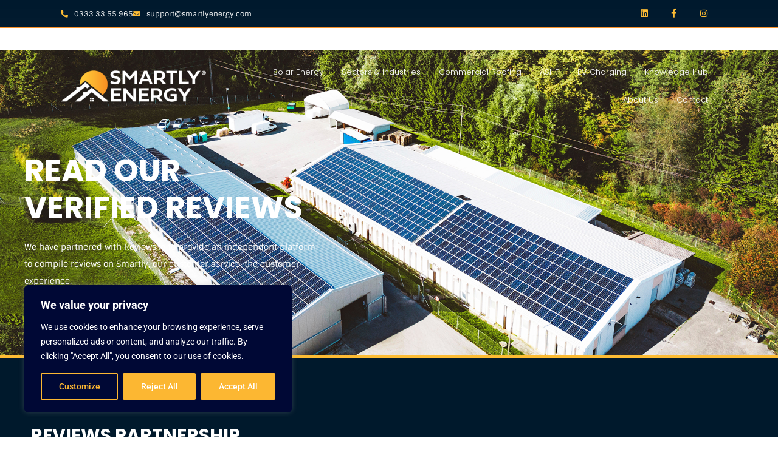

--- FILE ---
content_type: text/css; charset=utf-8
request_url: https://smartlyenergy.com/wp-content/uploads/elementor/css/post-125.css?ver=1767473223
body_size: 6442
content:
.elementor-125 .elementor-element.elementor-element-d0703f8 > .elementor-container > .elementor-column > .elementor-widget-wrap{align-content:center;align-items:center;}.elementor-125 .elementor-element.elementor-element-d0703f8:not(.elementor-motion-effects-element-type-background), .elementor-125 .elementor-element.elementor-element-d0703f8 > .elementor-motion-effects-container > .elementor-motion-effects-layer{background-image:url("https://smartlyenergy.com/wp-content/uploads/2023/06/commercial-solar-panels.jpg");background-repeat:repeat;background-size:cover;}.elementor-125 .elementor-element.elementor-element-d0703f8 > .elementor-background-overlay{background-color:transparent;background-image:linear-gradient(330deg, #0D9CE900 0%, #00182A 57%);opacity:0.8;transition:background 0.3s, border-radius 0.3s, opacity 0.3s;}.elementor-125 .elementor-element.elementor-element-d0703f8 > .elementor-container{max-width:1200px;min-height:70vh;}.elementor-125 .elementor-element.elementor-element-d0703f8{border-style:solid;border-width:0px 0px 4px 0px;border-color:#FDBC34;transition:background 0.3s, border 0.3s, border-radius 0.3s, box-shadow 0.3s;margin-top:-106px;margin-bottom:0px;padding:0px 0px 0px 0px;}.elementor-125 .elementor-element.elementor-element-cb1691d > .elementor-element-populated{margin:75px 0px 0px 0px;--e-column-margin-right:0px;--e-column-margin-left:0px;padding:0px 0px 0px 0px;}.elementor-widget-heading .elementor-heading-title{font-family:var( --e-global-typography-primary-font-family ), Sans-serif;font-size:var( --e-global-typography-primary-font-size );font-weight:var( --e-global-typography-primary-font-weight );color:var( --e-global-color-primary );}.elementor-125 .elementor-element.elementor-element-1e2dbe0{text-align:left;}.elementor-125 .elementor-element.elementor-element-1e2dbe0 .elementor-heading-title{font-family:"Poppins", Sans-serif;font-size:51px;font-weight:700;line-height:1.2em;color:#FFFFFF;}.elementor-widget-text-editor{font-family:var( --e-global-typography-text-font-family ), Sans-serif;font-size:var( --e-global-typography-text-font-size );font-weight:var( --e-global-typography-text-font-weight );line-height:var( --e-global-typography-text-line-height );color:var( --e-global-color-text );}.elementor-widget-text-editor.elementor-drop-cap-view-stacked .elementor-drop-cap{background-color:var( --e-global-color-primary );}.elementor-widget-text-editor.elementor-drop-cap-view-framed .elementor-drop-cap, .elementor-widget-text-editor.elementor-drop-cap-view-default .elementor-drop-cap{color:var( --e-global-color-primary );border-color:var( --e-global-color-primary );}.elementor-125 .elementor-element.elementor-element-ea3cca7{text-align:left;font-family:"Sintony", Sans-serif;font-size:14px;font-weight:300;line-height:2em;color:#FFFFFF;}.elementor-125 .elementor-element.elementor-element-d6bb544 > .elementor-element-populated{margin:75px 0px 0px 0px;--e-column-margin-right:0px;--e-column-margin-left:0px;}.elementor-125 .elementor-element.elementor-element-63484a6 > .elementor-container > .elementor-column > .elementor-widget-wrap{align-content:center;align-items:center;}.elementor-125 .elementor-element.elementor-element-63484a6:not(.elementor-motion-effects-element-type-background), .elementor-125 .elementor-element.elementor-element-63484a6 > .elementor-motion-effects-container > .elementor-motion-effects-layer{background-color:#00192C;}.elementor-125 .elementor-element.elementor-element-63484a6 > .elementor-container{max-width:1200px;}.elementor-125 .elementor-element.elementor-element-63484a6{transition:background 0.3s, border 0.3s, border-radius 0.3s, box-shadow 0.3s;margin-top:0px;margin-bottom:0px;padding:100px 0px 100px 0px;}.elementor-125 .elementor-element.elementor-element-63484a6 > .elementor-background-overlay{transition:background 0.3s, border-radius 0.3s, opacity 0.3s;}.elementor-125 .elementor-element.elementor-element-5e320d4 .elementor-heading-title{font-family:"Poppins", Sans-serif;font-size:30px;font-weight:700;line-height:1.2em;color:#FFFFFF;}.elementor-125 .elementor-element.elementor-element-3d6422e{text-align:left;font-family:"Sintony", Sans-serif;font-size:14px;font-weight:300;line-height:2em;color:#FFFFFF;}.elementor-widget-button .elementor-button{background-color:var( --e-global-color-accent );font-family:var( --e-global-typography-accent-font-family ), Sans-serif;font-weight:var( --e-global-typography-accent-font-weight );}.elementor-125 .elementor-element.elementor-element-3ae583a .elementor-button{background-color:#FDBC34;font-family:"Poppins", Sans-serif;font-size:12px;font-weight:500;fill:#000000;color:#000000;border-radius:0px 0px 0px 0px;}.elementor-125 .elementor-element.elementor-element-88b59c3{margin-top:85px;margin-bottom:85px;}@media(max-width:1024px){.elementor-widget-heading .elementor-heading-title{font-size:var( --e-global-typography-primary-font-size );}.elementor-widget-text-editor{font-size:var( --e-global-typography-text-font-size );line-height:var( --e-global-typography-text-line-height );}}@media(max-width:767px){.elementor-125 .elementor-element.elementor-element-d0703f8 > .elementor-container{min-height:76vh;}.elementor-125 .elementor-element.elementor-element-cb1691d > .elementor-element-populated{margin:132px 0px 0px 0px;--e-column-margin-right:0px;--e-column-margin-left:0px;padding:15px 15px 0px 15px;}.elementor-widget-heading .elementor-heading-title{font-size:var( --e-global-typography-primary-font-size );}.elementor-125 .elementor-element.elementor-element-1e2dbe0{text-align:center;}.elementor-widget-text-editor{font-size:var( --e-global-typography-text-font-size );line-height:var( --e-global-typography-text-line-height );}.elementor-125 .elementor-element.elementor-element-ea3cca7{text-align:center;}.elementor-125 .elementor-element.elementor-element-d6bb544 > .elementor-element-populated{margin:132px 0px 0px 0px;--e-column-margin-right:0px;--e-column-margin-left:0px;padding:15px 15px 0px 15px;}.elementor-125 .elementor-element.elementor-element-08d2a03 > .elementor-element-populated{padding:0px 20px 0px 20px;}.elementor-125 .elementor-element.elementor-element-5e320d4{text-align:center;}.elementor-125 .elementor-element.elementor-element-3d6422e{text-align:center;}}@media(min-width:768px){.elementor-125 .elementor-element.elementor-element-cb1691d{width:39.917%;}.elementor-125 .elementor-element.elementor-element-d6bb544{width:60.043%;}}

--- FILE ---
content_type: text/css; charset=utf-8
request_url: https://smartlyenergy.com/wp-content/uploads/elementor/css/post-34.css?ver=1767460686
body_size: 13738
content:
.elementor-34 .elementor-element.elementor-element-3fdb2ee0 > .elementor-container > .elementor-column > .elementor-widget-wrap{align-content:center;align-items:center;}.elementor-34 .elementor-element.elementor-element-3fdb2ee0:not(.elementor-motion-effects-element-type-background), .elementor-34 .elementor-element.elementor-element-3fdb2ee0 > .elementor-motion-effects-container > .elementor-motion-effects-layer{background-color:transparent;background-image:linear-gradient(180deg, #00192D 0%, #031C30 100%);}.elementor-34 .elementor-element.elementor-element-3fdb2ee0 > .elementor-container{min-height:45px;}.elementor-34 .elementor-element.elementor-element-3fdb2ee0{border-style:solid;border-width:0px 0px 1px 0px;border-color:#F89129;transition:background 0.3s, border 0.3s, border-radius 0.3s, box-shadow 0.3s;padding:0px 100px 0px 100px;}.elementor-34 .elementor-element.elementor-element-3fdb2ee0 > .elementor-background-overlay{transition:background 0.3s, border-radius 0.3s, opacity 0.3s;}.elementor-widget-icon-list .elementor-icon-list-item:not(:last-child):after{border-color:var( --e-global-color-text );}.elementor-widget-icon-list .elementor-icon-list-icon i{color:var( --e-global-color-primary );}.elementor-widget-icon-list .elementor-icon-list-icon svg{fill:var( --e-global-color-primary );}.elementor-widget-icon-list .elementor-icon-list-item > .elementor-icon-list-text, .elementor-widget-icon-list .elementor-icon-list-item > a{font-family:var( --e-global-typography-text-font-family ), Sans-serif;font-size:var( --e-global-typography-text-font-size );font-weight:var( --e-global-typography-text-font-weight );line-height:var( --e-global-typography-text-line-height );}.elementor-widget-icon-list .elementor-icon-list-text{color:var( --e-global-color-secondary );}.elementor-34 .elementor-element.elementor-element-6404c6fc .elementor-icon-list-items:not(.elementor-inline-items) .elementor-icon-list-item:not(:last-child){padding-block-end:calc(28px/2);}.elementor-34 .elementor-element.elementor-element-6404c6fc .elementor-icon-list-items:not(.elementor-inline-items) .elementor-icon-list-item:not(:first-child){margin-block-start:calc(28px/2);}.elementor-34 .elementor-element.elementor-element-6404c6fc .elementor-icon-list-items.elementor-inline-items .elementor-icon-list-item{margin-inline:calc(28px/2);}.elementor-34 .elementor-element.elementor-element-6404c6fc .elementor-icon-list-items.elementor-inline-items{margin-inline:calc(-28px/2);}.elementor-34 .elementor-element.elementor-element-6404c6fc .elementor-icon-list-items.elementor-inline-items .elementor-icon-list-item:after{inset-inline-end:calc(-28px/2);}.elementor-34 .elementor-element.elementor-element-6404c6fc .elementor-icon-list-icon i{color:#FDBC34;transition:color 0.3s;}.elementor-34 .elementor-element.elementor-element-6404c6fc .elementor-icon-list-icon svg{fill:#FDBC34;transition:fill 0.3s;}.elementor-34 .elementor-element.elementor-element-6404c6fc{--e-icon-list-icon-size:12px;--icon-vertical-offset:0px;}.elementor-34 .elementor-element.elementor-element-6404c6fc .elementor-icon-list-icon{padding-inline-end:2px;}.elementor-34 .elementor-element.elementor-element-6404c6fc .elementor-icon-list-item > .elementor-icon-list-text, .elementor-34 .elementor-element.elementor-element-6404c6fc .elementor-icon-list-item > a{font-size:12px;}.elementor-34 .elementor-element.elementor-element-6404c6fc .elementor-icon-list-text{color:#ffffff;transition:color 0.3s;}.elementor-34 .elementor-element.elementor-element-d528c44 .elementor-repeater-item-538bcca.elementor-social-icon i{color:#FDBC34;}.elementor-34 .elementor-element.elementor-element-d528c44 .elementor-repeater-item-538bcca.elementor-social-icon svg{fill:#FDBC34;}.elementor-34 .elementor-element.elementor-element-d528c44 .elementor-repeater-item-5646027.elementor-social-icon i{color:#FDBC34;}.elementor-34 .elementor-element.elementor-element-d528c44 .elementor-repeater-item-5646027.elementor-social-icon svg{fill:#FDBC34;}.elementor-34 .elementor-element.elementor-element-d528c44 .elementor-repeater-item-7c2bcc0.elementor-social-icon i{color:#FDBC34;}.elementor-34 .elementor-element.elementor-element-d528c44 .elementor-repeater-item-7c2bcc0.elementor-social-icon svg{fill:#FDBC34;}.elementor-34 .elementor-element.elementor-element-d528c44{--grid-template-columns:repeat(0, auto);--icon-size:14px;--grid-column-gap:0px;--grid-row-gap:0px;}.elementor-34 .elementor-element.elementor-element-d528c44 .elementor-widget-container{text-align:right;}.elementor-34 .elementor-element.elementor-element-d528c44 .elementor-social-icon{background-color:rgba(0,0,0,0);--icon-padding:1.1em;}.elementor-34 .elementor-element.elementor-element-d528c44 .elementor-social-icon i{color:#ffffff;}.elementor-34 .elementor-element.elementor-element-d528c44 .elementor-social-icon svg{fill:#ffffff;}.elementor-34 .elementor-element.elementor-element-d528c44 .elementor-social-icon:hover{background-color:#F99229;}.elementor-34 .elementor-element.elementor-element-7ff58b2f > .elementor-container > .elementor-column > .elementor-widget-wrap{align-content:center;align-items:center;}.elementor-34 .elementor-element.elementor-element-7ff58b2f:not(.elementor-motion-effects-element-type-background), .elementor-34 .elementor-element.elementor-element-7ff58b2f > .elementor-motion-effects-container > .elementor-motion-effects-layer{background-color:#02010100;}.elementor-34 .elementor-element.elementor-element-7ff58b2f{border-style:none;transition:background 0.3s, border 0.3s, border-radius 0.3s, box-shadow 0.3s;padding:50px 100px 0px 100px;z-index:100;}.elementor-34 .elementor-element.elementor-element-7ff58b2f > .elementor-background-overlay{transition:background 0.3s, border-radius 0.3s, opacity 0.3s;}.elementor-widget-theme-site-logo .widget-image-caption{color:var( --e-global-color-text );font-family:var( --e-global-typography-text-font-family ), Sans-serif;font-size:var( --e-global-typography-text-font-size );font-weight:var( --e-global-typography-text-font-weight );line-height:var( --e-global-typography-text-line-height );}.elementor-34 .elementor-element.elementor-element-7adc0a39{text-align:left;}.elementor-34 .elementor-element.elementor-element-7adc0a39 img{width:239px;}.elementor-widget-nav-menu .elementor-nav-menu .elementor-item{font-family:var( --e-global-typography-primary-font-family ), Sans-serif;font-size:var( --e-global-typography-primary-font-size );font-weight:var( --e-global-typography-primary-font-weight );}.elementor-widget-nav-menu .elementor-nav-menu--main .elementor-item{color:var( --e-global-color-text );fill:var( --e-global-color-text );}.elementor-widget-nav-menu .elementor-nav-menu--main .elementor-item:hover,
					.elementor-widget-nav-menu .elementor-nav-menu--main .elementor-item.elementor-item-active,
					.elementor-widget-nav-menu .elementor-nav-menu--main .elementor-item.highlighted,
					.elementor-widget-nav-menu .elementor-nav-menu--main .elementor-item:focus{color:var( --e-global-color-accent );fill:var( --e-global-color-accent );}.elementor-widget-nav-menu .elementor-nav-menu--main:not(.e--pointer-framed) .elementor-item:before,
					.elementor-widget-nav-menu .elementor-nav-menu--main:not(.e--pointer-framed) .elementor-item:after{background-color:var( --e-global-color-accent );}.elementor-widget-nav-menu .e--pointer-framed .elementor-item:before,
					.elementor-widget-nav-menu .e--pointer-framed .elementor-item:after{border-color:var( --e-global-color-accent );}.elementor-widget-nav-menu{--e-nav-menu-divider-color:var( --e-global-color-text );}.elementor-widget-nav-menu .elementor-nav-menu--dropdown .elementor-item, .elementor-widget-nav-menu .elementor-nav-menu--dropdown  .elementor-sub-item{font-family:var( --e-global-typography-accent-font-family ), Sans-serif;font-weight:var( --e-global-typography-accent-font-weight );}.elementor-34 .elementor-element.elementor-element-43f0005{width:var( --container-widget-width, 114.167% );max-width:114.167%;--container-widget-width:114.167%;--container-widget-flex-grow:0;}.elementor-34 .elementor-element.elementor-element-43f0005 .elementor-menu-toggle{margin-left:auto;}.elementor-34 .elementor-element.elementor-element-43f0005 .elementor-nav-menu .elementor-item{font-family:"Poppins", Sans-serif;font-size:13px;font-weight:300;}.elementor-34 .elementor-element.elementor-element-43f0005 .elementor-nav-menu--main .elementor-item{color:#FFFFFF;fill:#FFFFFF;padding-left:15px;padding-right:15px;}.elementor-34 .elementor-element.elementor-element-43f0005 .elementor-nav-menu--main .elementor-item:hover,
					.elementor-34 .elementor-element.elementor-element-43f0005 .elementor-nav-menu--main .elementor-item.elementor-item-active,
					.elementor-34 .elementor-element.elementor-element-43f0005 .elementor-nav-menu--main .elementor-item.highlighted,
					.elementor-34 .elementor-element.elementor-element-43f0005 .elementor-nav-menu--main .elementor-item:focus{color:#F99229;fill:#F99229;}.elementor-34 .elementor-element.elementor-element-43f0005 .elementor-nav-menu--dropdown a, .elementor-34 .elementor-element.elementor-element-43f0005 .elementor-menu-toggle{color:#FFFFFF;fill:#FFFFFF;}.elementor-34 .elementor-element.elementor-element-43f0005 .elementor-nav-menu--dropdown{background-color:#04243CE3;}.elementor-34 .elementor-element.elementor-element-43f0005 .elementor-nav-menu--dropdown a:hover,
					.elementor-34 .elementor-element.elementor-element-43f0005 .elementor-nav-menu--dropdown a:focus,
					.elementor-34 .elementor-element.elementor-element-43f0005 .elementor-nav-menu--dropdown a.elementor-item-active,
					.elementor-34 .elementor-element.elementor-element-43f0005 .elementor-nav-menu--dropdown a.highlighted{background-color:#011A2E;}.elementor-34 .elementor-element.elementor-element-43f0005 .elementor-nav-menu--dropdown .elementor-item, .elementor-34 .elementor-element.elementor-element-43f0005 .elementor-nav-menu--dropdown  .elementor-sub-item{font-family:"Poppins", Sans-serif;font-size:13px;font-weight:300;}.elementor-theme-builder-content-area{height:400px;}.elementor-location-header:before, .elementor-location-footer:before{content:"";display:table;clear:both;}@media(min-width:768px){.elementor-34 .elementor-element.elementor-element-497dd7ab{width:25%;}.elementor-34 .elementor-element.elementor-element-3c798a40{width:75%;}}@media(max-width:1024px){.elementor-34 .elementor-element.elementor-element-3fdb2ee0{padding:10px 20px 10px 20px;}.elementor-widget-icon-list .elementor-icon-list-item > .elementor-icon-list-text, .elementor-widget-icon-list .elementor-icon-list-item > a{font-size:var( --e-global-typography-text-font-size );line-height:var( --e-global-typography-text-line-height );}.elementor-34 .elementor-element.elementor-element-d528c44 .elementor-social-icon{--icon-padding:0.9em;}.elementor-34 .elementor-element.elementor-element-7ff58b2f{padding:40px 20px 40px 20px;}.elementor-widget-theme-site-logo .widget-image-caption{font-size:var( --e-global-typography-text-font-size );line-height:var( --e-global-typography-text-line-height );}.elementor-widget-nav-menu .elementor-nav-menu .elementor-item{font-size:var( --e-global-typography-primary-font-size );}}@media(max-width:767px){.elementor-34 .elementor-element.elementor-element-3fdb2ee0{padding:10px 20px 10px 20px;}.elementor-widget-icon-list .elementor-icon-list-item > .elementor-icon-list-text, .elementor-widget-icon-list .elementor-icon-list-item > a{font-size:var( --e-global-typography-text-font-size );line-height:var( --e-global-typography-text-line-height );}.elementor-34 .elementor-element.elementor-element-6404c6fc .elementor-icon-list-items:not(.elementor-inline-items) .elementor-icon-list-item:not(:last-child){padding-block-end:calc(20px/2);}.elementor-34 .elementor-element.elementor-element-6404c6fc .elementor-icon-list-items:not(.elementor-inline-items) .elementor-icon-list-item:not(:first-child){margin-block-start:calc(20px/2);}.elementor-34 .elementor-element.elementor-element-6404c6fc .elementor-icon-list-items.elementor-inline-items .elementor-icon-list-item{margin-inline:calc(20px/2);}.elementor-34 .elementor-element.elementor-element-6404c6fc .elementor-icon-list-items.elementor-inline-items{margin-inline:calc(-20px/2);}.elementor-34 .elementor-element.elementor-element-6404c6fc .elementor-icon-list-items.elementor-inline-items .elementor-icon-list-item:after{inset-inline-end:calc(-20px/2);}.elementor-34 .elementor-element.elementor-element-6404c6fc .elementor-icon-list-item > .elementor-icon-list-text, .elementor-34 .elementor-element.elementor-element-6404c6fc .elementor-icon-list-item > a{line-height:1.9em;}.elementor-34 .elementor-element.elementor-element-6145c4b6 > .elementor-element-populated{margin:0px 0px 0px 0px;--e-column-margin-right:0px;--e-column-margin-left:0px;}.elementor-34 .elementor-element.elementor-element-d528c44 .elementor-widget-container{text-align:center;}.elementor-34 .elementor-element.elementor-element-7ff58b2f{padding:30px 20px 30px 20px;}.elementor-34 .elementor-element.elementor-element-497dd7ab{width:70%;}.elementor-widget-theme-site-logo .widget-image-caption{font-size:var( --e-global-typography-text-font-size );line-height:var( --e-global-typography-text-line-height );}.elementor-34 .elementor-element.elementor-element-7adc0a39 img{width:189px;}.elementor-34 .elementor-element.elementor-element-3c798a40{width:30%;}.elementor-widget-nav-menu .elementor-nav-menu .elementor-item{font-size:var( --e-global-typography-primary-font-size );}}@media(max-width:1024px) and (min-width:768px){.elementor-34 .elementor-element.elementor-element-13f95347{width:70%;}.elementor-34 .elementor-element.elementor-element-6145c4b6{width:30%;}}

--- FILE ---
content_type: text/css; charset=utf-8
request_url: https://smartlyenergy.com/wp-content/uploads/elementor/css/post-430.css?ver=1767460686
body_size: 25949
content:
.elementor-430 .elementor-element.elementor-element-68c3705:not(.elementor-motion-effects-element-type-background), .elementor-430 .elementor-element.elementor-element-68c3705 > .elementor-motion-effects-container > .elementor-motion-effects-layer{background-image:url("https://smartlyenergy.com/wp-content/uploads/2023/11/comp5-1.webp");background-position:0px -391px;}.elementor-430 .elementor-element.elementor-element-68c3705 > .elementor-background-overlay{background-color:#000625;opacity:0.81;transition:background 0.3s, border-radius 0.3s, opacity 0.3s;}.elementor-430 .elementor-element.elementor-element-68c3705{transition:background 0.3s, border 0.3s, border-radius 0.3s, box-shadow 0.3s;padding:100px 0px 100px 0px;}.elementor-widget-theme-site-logo .widget-image-caption{color:var( --e-global-color-text );font-family:var( --e-global-typography-text-font-family ), Sans-serif;font-size:var( --e-global-typography-text-font-size );font-weight:var( --e-global-typography-text-font-weight );line-height:var( --e-global-typography-text-line-height );}.elementor-430 .elementor-element.elementor-element-aa08740{text-align:left;}.elementor-430 .elementor-element.elementor-element-aa08740 img{width:218px;}.elementor-widget-icon-list .elementor-icon-list-item:not(:last-child):after{border-color:var( --e-global-color-text );}.elementor-widget-icon-list .elementor-icon-list-icon i{color:var( --e-global-color-primary );}.elementor-widget-icon-list .elementor-icon-list-icon svg{fill:var( --e-global-color-primary );}.elementor-widget-icon-list .elementor-icon-list-item > .elementor-icon-list-text, .elementor-widget-icon-list .elementor-icon-list-item > a{font-family:var( --e-global-typography-text-font-family ), Sans-serif;font-size:var( --e-global-typography-text-font-size );font-weight:var( --e-global-typography-text-font-weight );line-height:var( --e-global-typography-text-line-height );}.elementor-widget-icon-list .elementor-icon-list-text{color:var( --e-global-color-secondary );}.elementor-430 .elementor-element.elementor-element-36b2d23 > .elementor-widget-container{margin:13px 0px 0px 0px;}.elementor-430 .elementor-element.elementor-element-36b2d23 .elementor-icon-list-items:not(.elementor-inline-items) .elementor-icon-list-item:not(:last-child){padding-block-end:calc(14px/2);}.elementor-430 .elementor-element.elementor-element-36b2d23 .elementor-icon-list-items:not(.elementor-inline-items) .elementor-icon-list-item:not(:first-child){margin-block-start:calc(14px/2);}.elementor-430 .elementor-element.elementor-element-36b2d23 .elementor-icon-list-items.elementor-inline-items .elementor-icon-list-item{margin-inline:calc(14px/2);}.elementor-430 .elementor-element.elementor-element-36b2d23 .elementor-icon-list-items.elementor-inline-items{margin-inline:calc(-14px/2);}.elementor-430 .elementor-element.elementor-element-36b2d23 .elementor-icon-list-items.elementor-inline-items .elementor-icon-list-item:after{inset-inline-end:calc(-14px/2);}.elementor-430 .elementor-element.elementor-element-36b2d23 .elementor-icon-list-icon i{color:#FDBC34;transition:color 0.3s;}.elementor-430 .elementor-element.elementor-element-36b2d23 .elementor-icon-list-icon svg{fill:#FDBC34;transition:fill 0.3s;}.elementor-430 .elementor-element.elementor-element-36b2d23{--e-icon-list-icon-size:20px;--icon-vertical-offset:0px;}.elementor-430 .elementor-element.elementor-element-36b2d23 .elementor-icon-list-item > .elementor-icon-list-text, .elementor-430 .elementor-element.elementor-element-36b2d23 .elementor-icon-list-item > a{font-family:"Sintony", Sans-serif;font-size:14px;font-weight:300;}.elementor-430 .elementor-element.elementor-element-36b2d23 .elementor-icon-list-text{color:#FFFFFF;transition:color 0.3s;}.elementor-430 .elementor-element.elementor-element-55962bc .elementor-repeater-item-92c0998.elementor-social-icon i{color:#FDBC34;}.elementor-430 .elementor-element.elementor-element-55962bc .elementor-repeater-item-92c0998.elementor-social-icon svg{fill:#FDBC34;}.elementor-430 .elementor-element.elementor-element-55962bc .elementor-repeater-item-0267196.elementor-social-icon i{color:#FDBC34;}.elementor-430 .elementor-element.elementor-element-55962bc .elementor-repeater-item-0267196.elementor-social-icon svg{fill:#FDBC34;}.elementor-430 .elementor-element.elementor-element-55962bc .elementor-repeater-item-ffe2ad2.elementor-social-icon i{color:#FDBC34;}.elementor-430 .elementor-element.elementor-element-55962bc .elementor-repeater-item-ffe2ad2.elementor-social-icon svg{fill:#FDBC34;}.elementor-430 .elementor-element.elementor-element-55962bc{--grid-template-columns:repeat(0, auto);--icon-size:15px;--grid-column-gap:9px;--grid-row-gap:0px;}.elementor-430 .elementor-element.elementor-element-55962bc .elementor-widget-container{text-align:left;}.elementor-430 .elementor-element.elementor-element-55962bc > .elementor-widget-container{padding:20px 0px 0px 0px;}.elementor-430 .elementor-element.elementor-element-55962bc .elementor-social-icon{background-color:#001122;--icon-padding:0.6em;}.elementor-430 .elementor-element.elementor-element-55962bc .elementor-social-icon i{color:#ffffff;}.elementor-430 .elementor-element.elementor-element-55962bc .elementor-social-icon svg{fill:#ffffff;}.elementor-430 .elementor-element.elementor-element-55962bc .elementor-social-icon:hover{background-color:#FCB732;}.elementor-430 .elementor-element.elementor-element-55962bc .elementor-social-icon:hover i{color:#FFFFFF;}.elementor-430 .elementor-element.elementor-element-55962bc .elementor-social-icon:hover svg{fill:#FFFFFF;}.elementor-widget-heading .elementor-heading-title{font-family:var( --e-global-typography-primary-font-family ), Sans-serif;font-size:var( --e-global-typography-primary-font-size );font-weight:var( --e-global-typography-primary-font-weight );color:var( --e-global-color-primary );}.elementor-430 .elementor-element.elementor-element-c15e2fd{text-align:left;}.elementor-430 .elementor-element.elementor-element-c15e2fd .elementor-heading-title{font-size:18px;font-weight:700;color:#ffffff;}.elementor-430 .elementor-element.elementor-element-474618d6 .elementor-icon-list-items:not(.elementor-inline-items) .elementor-icon-list-item:not(:last-child){padding-block-end:calc(5px/2);}.elementor-430 .elementor-element.elementor-element-474618d6 .elementor-icon-list-items:not(.elementor-inline-items) .elementor-icon-list-item:not(:first-child){margin-block-start:calc(5px/2);}.elementor-430 .elementor-element.elementor-element-474618d6 .elementor-icon-list-items.elementor-inline-items .elementor-icon-list-item{margin-inline:calc(5px/2);}.elementor-430 .elementor-element.elementor-element-474618d6 .elementor-icon-list-items.elementor-inline-items{margin-inline:calc(-5px/2);}.elementor-430 .elementor-element.elementor-element-474618d6 .elementor-icon-list-items.elementor-inline-items .elementor-icon-list-item:after{inset-inline-end:calc(-5px/2);}.elementor-430 .elementor-element.elementor-element-474618d6 .elementor-icon-list-icon i{color:#FCB732;transition:color 0.3s;}.elementor-430 .elementor-element.elementor-element-474618d6 .elementor-icon-list-icon svg{fill:#FCB732;transition:fill 0.3s;}.elementor-430 .elementor-element.elementor-element-474618d6{--e-icon-list-icon-size:10px;--e-icon-list-icon-align:left;--e-icon-list-icon-margin:0 calc(var(--e-icon-list-icon-size, 1em) * 0.25) 0 0;--icon-vertical-offset:0px;}.elementor-430 .elementor-element.elementor-element-474618d6 .elementor-icon-list-icon{padding-inline-end:0px;}.elementor-430 .elementor-element.elementor-element-474618d6 .elementor-icon-list-item > .elementor-icon-list-text, .elementor-430 .elementor-element.elementor-element-474618d6 .elementor-icon-list-item > a{font-family:"Sintony", Sans-serif;font-size:14px;font-weight:300;}.elementor-430 .elementor-element.elementor-element-474618d6 .elementor-icon-list-text{color:#FFFFFF;transition:color 0.3s;}.elementor-430 .elementor-element.elementor-element-4cfa6186{text-align:left;}.elementor-430 .elementor-element.elementor-element-4cfa6186 .elementor-heading-title{font-size:18px;font-weight:700;color:#ffffff;}.elementor-430 .elementor-element.elementor-element-6c89e4b7 .elementor-icon-list-items:not(.elementor-inline-items) .elementor-icon-list-item:not(:last-child){padding-block-end:calc(5px/2);}.elementor-430 .elementor-element.elementor-element-6c89e4b7 .elementor-icon-list-items:not(.elementor-inline-items) .elementor-icon-list-item:not(:first-child){margin-block-start:calc(5px/2);}.elementor-430 .elementor-element.elementor-element-6c89e4b7 .elementor-icon-list-items.elementor-inline-items .elementor-icon-list-item{margin-inline:calc(5px/2);}.elementor-430 .elementor-element.elementor-element-6c89e4b7 .elementor-icon-list-items.elementor-inline-items{margin-inline:calc(-5px/2);}.elementor-430 .elementor-element.elementor-element-6c89e4b7 .elementor-icon-list-items.elementor-inline-items .elementor-icon-list-item:after{inset-inline-end:calc(-5px/2);}.elementor-430 .elementor-element.elementor-element-6c89e4b7 .elementor-icon-list-icon i{color:#FCB732;transition:color 0.3s;}.elementor-430 .elementor-element.elementor-element-6c89e4b7 .elementor-icon-list-icon svg{fill:#FCB732;transition:fill 0.3s;}.elementor-430 .elementor-element.elementor-element-6c89e4b7{--e-icon-list-icon-size:10px;--e-icon-list-icon-align:left;--e-icon-list-icon-margin:0 calc(var(--e-icon-list-icon-size, 1em) * 0.25) 0 0;--icon-vertical-offset:0px;}.elementor-430 .elementor-element.elementor-element-6c89e4b7 .elementor-icon-list-icon{padding-inline-end:0px;}.elementor-430 .elementor-element.elementor-element-6c89e4b7 .elementor-icon-list-item > .elementor-icon-list-text, .elementor-430 .elementor-element.elementor-element-6c89e4b7 .elementor-icon-list-item > a{font-family:"Sintony", Sans-serif;font-size:14px;font-weight:300;}.elementor-430 .elementor-element.elementor-element-6c89e4b7 .elementor-icon-list-text{color:#FFFFFF;transition:color 0.3s;}.elementor-430 .elementor-element.elementor-element-68aa6235{text-align:left;}.elementor-430 .elementor-element.elementor-element-68aa6235 .elementor-heading-title{font-size:18px;font-weight:700;color:#ffffff;}.elementor-430 .elementor-element.elementor-element-21d58202 .elementor-icon-list-items:not(.elementor-inline-items) .elementor-icon-list-item:not(:last-child){padding-block-end:calc(5px/2);}.elementor-430 .elementor-element.elementor-element-21d58202 .elementor-icon-list-items:not(.elementor-inline-items) .elementor-icon-list-item:not(:first-child){margin-block-start:calc(5px/2);}.elementor-430 .elementor-element.elementor-element-21d58202 .elementor-icon-list-items.elementor-inline-items .elementor-icon-list-item{margin-inline:calc(5px/2);}.elementor-430 .elementor-element.elementor-element-21d58202 .elementor-icon-list-items.elementor-inline-items{margin-inline:calc(-5px/2);}.elementor-430 .elementor-element.elementor-element-21d58202 .elementor-icon-list-items.elementor-inline-items .elementor-icon-list-item:after{inset-inline-end:calc(-5px/2);}.elementor-430 .elementor-element.elementor-element-21d58202 .elementor-icon-list-icon i{transition:color 0.3s;}.elementor-430 .elementor-element.elementor-element-21d58202 .elementor-icon-list-icon svg{transition:fill 0.3s;}.elementor-430 .elementor-element.elementor-element-21d58202{--e-icon-list-icon-size:0px;--icon-vertical-offset:0px;}.elementor-430 .elementor-element.elementor-element-21d58202 .elementor-icon-list-icon{padding-inline-end:0px;}.elementor-430 .elementor-element.elementor-element-21d58202 .elementor-icon-list-item > .elementor-icon-list-text, .elementor-430 .elementor-element.elementor-element-21d58202 .elementor-icon-list-item > a{font-family:"Sintony", Sans-serif;font-size:14px;font-weight:300;}.elementor-430 .elementor-element.elementor-element-21d58202 .elementor-icon-list-text{color:#FFFFFF;transition:color 0.3s;}.elementor-430 .elementor-element.elementor-element-ec9ef2d{text-align:left;}.elementor-430 .elementor-element.elementor-element-ec9ef2d .elementor-heading-title{font-size:18px;font-weight:700;color:#ffffff;}.elementor-430 .elementor-element.elementor-element-8360e6d .elementor-icon-list-items:not(.elementor-inline-items) .elementor-icon-list-item:not(:last-child){padding-block-end:calc(5px/2);}.elementor-430 .elementor-element.elementor-element-8360e6d .elementor-icon-list-items:not(.elementor-inline-items) .elementor-icon-list-item:not(:first-child){margin-block-start:calc(5px/2);}.elementor-430 .elementor-element.elementor-element-8360e6d .elementor-icon-list-items.elementor-inline-items .elementor-icon-list-item{margin-inline:calc(5px/2);}.elementor-430 .elementor-element.elementor-element-8360e6d .elementor-icon-list-items.elementor-inline-items{margin-inline:calc(-5px/2);}.elementor-430 .elementor-element.elementor-element-8360e6d .elementor-icon-list-items.elementor-inline-items .elementor-icon-list-item:after{inset-inline-end:calc(-5px/2);}.elementor-430 .elementor-element.elementor-element-8360e6d .elementor-icon-list-icon i{transition:color 0.3s;}.elementor-430 .elementor-element.elementor-element-8360e6d .elementor-icon-list-icon svg{transition:fill 0.3s;}.elementor-430 .elementor-element.elementor-element-8360e6d{--e-icon-list-icon-size:0px;--icon-vertical-offset:0px;}.elementor-430 .elementor-element.elementor-element-8360e6d .elementor-icon-list-icon{padding-inline-end:0px;}.elementor-430 .elementor-element.elementor-element-8360e6d .elementor-icon-list-item > .elementor-icon-list-text, .elementor-430 .elementor-element.elementor-element-8360e6d .elementor-icon-list-item > a{font-family:"Sintony", Sans-serif;font-size:14px;font-weight:300;}.elementor-430 .elementor-element.elementor-element-8360e6d .elementor-icon-list-text{color:#FFFFFF;transition:color 0.3s;}.elementor-430 .elementor-element.elementor-element-d9b4c28{border-style:solid;border-width:1px 0px 0px 0px;border-color:#FDBC345C;margin-top:10px;margin-bottom:0px;padding:25px 0px 0px 0px;}.elementor-430 .elementor-element.elementor-element-91f985e.elementor-column > .elementor-widget-wrap{justify-content:center;}.elementor-430 .elementor-element.elementor-element-1b10f34{text-align:center;}.elementor-430 .elementor-element.elementor-element-1b10f34 .elementor-heading-title{font-size:18px;font-weight:700;color:#ffffff;}.elementor-430 .elementor-element.elementor-element-8d3d280 .elementor-icon-list-items:not(.elementor-inline-items) .elementor-icon-list-item:not(:last-child){padding-block-end:calc(49px/2);}.elementor-430 .elementor-element.elementor-element-8d3d280 .elementor-icon-list-items:not(.elementor-inline-items) .elementor-icon-list-item:not(:first-child){margin-block-start:calc(49px/2);}.elementor-430 .elementor-element.elementor-element-8d3d280 .elementor-icon-list-items.elementor-inline-items .elementor-icon-list-item{margin-inline:calc(49px/2);}.elementor-430 .elementor-element.elementor-element-8d3d280 .elementor-icon-list-items.elementor-inline-items{margin-inline:calc(-49px/2);}.elementor-430 .elementor-element.elementor-element-8d3d280 .elementor-icon-list-items.elementor-inline-items .elementor-icon-list-item:after{inset-inline-end:calc(-49px/2);}.elementor-430 .elementor-element.elementor-element-8d3d280 .elementor-icon-list-item:not(:last-child):after{content:"";height:25%;border-color:#FFFFEC;}.elementor-430 .elementor-element.elementor-element-8d3d280 .elementor-icon-list-items:not(.elementor-inline-items) .elementor-icon-list-item:not(:last-child):after{border-block-start-style:dotted;border-block-start-width:4px;}.elementor-430 .elementor-element.elementor-element-8d3d280 .elementor-icon-list-items.elementor-inline-items .elementor-icon-list-item:not(:last-child):after{border-inline-start-style:dotted;}.elementor-430 .elementor-element.elementor-element-8d3d280 .elementor-inline-items .elementor-icon-list-item:not(:last-child):after{border-inline-start-width:4px;}.elementor-430 .elementor-element.elementor-element-8d3d280 .elementor-icon-list-icon i{color:#FCB732;transition:color 0.3s;}.elementor-430 .elementor-element.elementor-element-8d3d280 .elementor-icon-list-icon svg{fill:#FCB732;transition:fill 0.3s;}.elementor-430 .elementor-element.elementor-element-8d3d280{--e-icon-list-icon-size:10px;--e-icon-list-icon-align:left;--e-icon-list-icon-margin:0 calc(var(--e-icon-list-icon-size, 1em) * 0.25) 0 0;--icon-vertical-offset:2px;}.elementor-430 .elementor-element.elementor-element-8d3d280 .elementor-icon-list-icon{padding-inline-end:0px;}.elementor-430 .elementor-element.elementor-element-8d3d280 .elementor-icon-list-item > .elementor-icon-list-text, .elementor-430 .elementor-element.elementor-element-8d3d280 .elementor-icon-list-item > a{font-family:"Sintony", Sans-serif;font-size:14px;font-weight:300;}.elementor-430 .elementor-element.elementor-element-8d3d280 .elementor-icon-list-text{color:#FFFFFF;transition:color 0.3s;}.elementor-430 .elementor-element.elementor-element-6f24c3f{border-style:solid;border-width:1px 0px 0px 0px;border-color:#FDBC345C;margin-top:34px;margin-bottom:0px;}.elementor-widget-image .widget-image-caption{color:var( --e-global-color-text );font-family:var( --e-global-typography-text-font-family ), Sans-serif;font-size:var( --e-global-typography-text-font-size );font-weight:var( --e-global-typography-text-font-weight );line-height:var( --e-global-typography-text-line-height );}.elementor-430 .elementor-element.elementor-element-d2f2f43 > .elementor-widget-container{margin:27px 0px 0px 0px;}.elementor-430 .elementor-element.elementor-element-d2f2f43{text-align:center;}.elementor-430 .elementor-element.elementor-element-d2f2f43 img{width:66%;}.elementor-430 .elementor-element.elementor-element-2252c0b4 > .elementor-container > .elementor-column > .elementor-widget-wrap{align-content:center;align-items:center;}.elementor-430 .elementor-element.elementor-element-2252c0b4:not(.elementor-motion-effects-element-type-background), .elementor-430 .elementor-element.elementor-element-2252c0b4 > .elementor-motion-effects-container > .elementor-motion-effects-layer{background-color:#000000;}.elementor-430 .elementor-element.elementor-element-2252c0b4 > .elementor-container{min-height:50px;}.elementor-430 .elementor-element.elementor-element-2252c0b4{border-style:solid;border-width:1px 0px 0px 0px;border-color:rgba(255,255,255,0.19);transition:background 0.3s, border 0.3s, border-radius 0.3s, box-shadow 0.3s;padding:15px 0px 15px 0px;}.elementor-430 .elementor-element.elementor-element-2252c0b4 > .elementor-background-overlay{transition:background 0.3s, border-radius 0.3s, opacity 0.3s;}.elementor-widget-text-editor{font-family:var( --e-global-typography-text-font-family ), Sans-serif;font-size:var( --e-global-typography-text-font-size );font-weight:var( --e-global-typography-text-font-weight );line-height:var( --e-global-typography-text-line-height );color:var( --e-global-color-text );}.elementor-widget-text-editor.elementor-drop-cap-view-stacked .elementor-drop-cap{background-color:var( --e-global-color-primary );}.elementor-widget-text-editor.elementor-drop-cap-view-framed .elementor-drop-cap, .elementor-widget-text-editor.elementor-drop-cap-view-default .elementor-drop-cap{color:var( --e-global-color-primary );border-color:var( --e-global-color-primary );}.elementor-430 .elementor-element.elementor-element-b613312{width:100%;max-width:100%;column-gap:0px;text-align:left;font-family:"Sintony", Sans-serif;font-size:10px;font-weight:500;color:#9B9A9A;}.elementor-430 .elementor-element.elementor-element-b613312 > .elementor-widget-container{margin:0px 0px 0px 0px;padding:0px 0px 0px 0px;}.elementor-theme-builder-content-area{height:400px;}.elementor-location-header:before, .elementor-location-footer:before{content:"";display:table;clear:both;}@media(min-width:768px){.elementor-430 .elementor-element.elementor-element-c41f215{width:25.802%;}.elementor-430 .elementor-element.elementor-element-6ccea27{width:20.605%;}.elementor-430 .elementor-element.elementor-element-9770e1e{width:23.929%;}.elementor-430 .elementor-element.elementor-element-6eddf1c{width:13.471%;}.elementor-430 .elementor-element.elementor-element-4f64e33{width:16.15%;}}@media(max-width:1024px){.elementor-430 .elementor-element.elementor-element-68c3705:not(.elementor-motion-effects-element-type-background), .elementor-430 .elementor-element.elementor-element-68c3705 > .elementor-motion-effects-container > .elementor-motion-effects-layer{background-position:0px 0px;}.elementor-widget-theme-site-logo .widget-image-caption{font-size:var( --e-global-typography-text-font-size );line-height:var( --e-global-typography-text-line-height );}.elementor-widget-icon-list .elementor-icon-list-item > .elementor-icon-list-text, .elementor-widget-icon-list .elementor-icon-list-item > a{font-size:var( --e-global-typography-text-font-size );line-height:var( --e-global-typography-text-line-height );}.elementor-430 .elementor-element.elementor-element-55962bc{--icon-size:10px;}.elementor-widget-heading .elementor-heading-title{font-size:var( --e-global-typography-primary-font-size );}.elementor-430 .elementor-element.elementor-element-474618d6 .elementor-icon-list-item > .elementor-icon-list-text, .elementor-430 .elementor-element.elementor-element-474618d6 .elementor-icon-list-item > a{font-size:13px;}.elementor-430 .elementor-element.elementor-element-6c89e4b7 .elementor-icon-list-item > .elementor-icon-list-text, .elementor-430 .elementor-element.elementor-element-6c89e4b7 .elementor-icon-list-item > a{font-size:13px;}.elementor-430 .elementor-element.elementor-element-21d58202 .elementor-icon-list-item > .elementor-icon-list-text, .elementor-430 .elementor-element.elementor-element-21d58202 .elementor-icon-list-item > a{font-size:13px;}.elementor-430 .elementor-element.elementor-element-8360e6d .elementor-icon-list-item > .elementor-icon-list-text, .elementor-430 .elementor-element.elementor-element-8360e6d .elementor-icon-list-item > a{font-size:13px;}.elementor-430 .elementor-element.elementor-element-8d3d280 .elementor-icon-list-item > .elementor-icon-list-text, .elementor-430 .elementor-element.elementor-element-8d3d280 .elementor-icon-list-item > a{font-size:13px;}.elementor-widget-image .widget-image-caption{font-size:var( --e-global-typography-text-font-size );line-height:var( --e-global-typography-text-line-height );}.elementor-430 .elementor-element.elementor-element-2252c0b4{padding:10px 20px 10px 20px;}.elementor-widget-text-editor{font-size:var( --e-global-typography-text-font-size );line-height:var( --e-global-typography-text-line-height );}}@media(max-width:767px){.elementor-430 .elementor-element.elementor-element-68c3705:not(.elementor-motion-effects-element-type-background), .elementor-430 .elementor-element.elementor-element-68c3705 > .elementor-motion-effects-container > .elementor-motion-effects-layer{background-position:0px 0px;}.elementor-widget-theme-site-logo .widget-image-caption{font-size:var( --e-global-typography-text-font-size );line-height:var( --e-global-typography-text-line-height );}.elementor-430 .elementor-element.elementor-element-aa08740{text-align:center;}.elementor-430 .elementor-element.elementor-element-aa08740 img{width:212px;}.elementor-widget-icon-list .elementor-icon-list-item > .elementor-icon-list-text, .elementor-widget-icon-list .elementor-icon-list-item > a{font-size:var( --e-global-typography-text-font-size );line-height:var( --e-global-typography-text-line-height );}.elementor-430 .elementor-element.elementor-element-55962bc .elementor-widget-container{text-align:center;}.elementor-430 .elementor-element.elementor-element-55962bc{--icon-size:16px;}.elementor-widget-heading .elementor-heading-title{font-size:var( --e-global-typography-primary-font-size );}.elementor-430 .elementor-element.elementor-element-c15e2fd{text-align:center;}.elementor-430 .elementor-element.elementor-element-474618d6 .elementor-icon-list-item > .elementor-icon-list-text, .elementor-430 .elementor-element.elementor-element-474618d6 .elementor-icon-list-item > a{font-size:13px;}.elementor-430 .elementor-element.elementor-element-4cfa6186{text-align:center;}.elementor-430 .elementor-element.elementor-element-6c89e4b7 .elementor-icon-list-item > .elementor-icon-list-text, .elementor-430 .elementor-element.elementor-element-6c89e4b7 .elementor-icon-list-item > a{font-size:13px;}.elementor-430 .elementor-element.elementor-element-68aa6235{text-align:center;}.elementor-430 .elementor-element.elementor-element-21d58202 .elementor-icon-list-item > .elementor-icon-list-text, .elementor-430 .elementor-element.elementor-element-21d58202 .elementor-icon-list-item > a{font-size:13px;}.elementor-430 .elementor-element.elementor-element-ec9ef2d{text-align:center;}.elementor-430 .elementor-element.elementor-element-8360e6d .elementor-icon-list-item > .elementor-icon-list-text, .elementor-430 .elementor-element.elementor-element-8360e6d .elementor-icon-list-item > a{font-size:13px;}.elementor-430 .elementor-element.elementor-element-1b10f34{text-align:center;}.elementor-430 .elementor-element.elementor-element-8d3d280 .elementor-icon-list-item > .elementor-icon-list-text, .elementor-430 .elementor-element.elementor-element-8d3d280 .elementor-icon-list-item > a{font-size:13px;}.elementor-widget-image .widget-image-caption{font-size:var( --e-global-typography-text-font-size );line-height:var( --e-global-typography-text-line-height );}.elementor-430 .elementor-element.elementor-element-d2f2f43 img{width:100%;}.elementor-430 .elementor-element.elementor-element-2252c0b4{padding:30px 20px 20px 20px;}.elementor-430 .elementor-element.elementor-element-3fc5b9ba > .elementor-element-populated{margin:0px 0px 0px 0px;--e-column-margin-right:0px;--e-column-margin-left:0px;padding:0px 0px 0px 0px;}.elementor-widget-text-editor{font-size:var( --e-global-typography-text-font-size );line-height:var( --e-global-typography-text-line-height );}}

--- FILE ---
content_type: text/css; charset=utf-8
request_url: https://smartlyenergy.com/wp-content/cache/min/1/wp-content/uploads/elementor/google-fonts/css/sintony.css?ver=1767460686
body_size: 1616
content:
@font-face{font-family:'Sintony';font-style:normal;font-weight:400;font-display:swap;src:url(https://smartlyenergy.com/wp-content/uploads/elementor/google-fonts/fonts/sintony-xohm2ydqr7-98cvuet0tuu8o.woff2) format('woff2');unicode-range:U+0100-02BA,U+02BD-02C5,U+02C7-02CC,U+02CE-02D7,U+02DD-02FF,U+0304,U+0308,U+0329,U+1D00-1DBF,U+1E00-1E9F,U+1EF2-1EFF,U+2020,U+20A0-20AB,U+20AD-20C0,U+2113,U+2C60-2C7F,U+A720-A7FF}@font-face{font-family:'Sintony';font-style:normal;font-weight:400;font-display:swap;src:url(https://smartlyenergy.com/wp-content/uploads/elementor/google-fonts/fonts/sintony-xohm2ydqr7-98cvuetmtug.woff2) format('woff2');unicode-range:U+0000-00FF,U+0131,U+0152-0153,U+02BB-02BC,U+02C6,U+02DA,U+02DC,U+0304,U+0308,U+0329,U+2000-206F,U+20AC,U+2122,U+2191,U+2193,U+2212,U+2215,U+FEFF,U+FFFD}@font-face{font-family:'Sintony';font-style:normal;font-weight:700;font-display:swap;src:url(https://smartlyenergy.com/wp-content/uploads/elementor/google-fonts/fonts/sintony-xohj2ydqr7-98cvugygir94jkwlp.woff2) format('woff2');unicode-range:U+0100-02BA,U+02BD-02C5,U+02C7-02CC,U+02CE-02D7,U+02DD-02FF,U+0304,U+0308,U+0329,U+1D00-1DBF,U+1E00-1E9F,U+1EF2-1EFF,U+2020,U+20A0-20AB,U+20AD-20C0,U+2113,U+2C60-2C7F,U+A720-A7FF}@font-face{font-family:'Sintony';font-style:normal;font-weight:700;font-display:swap;src:url(https://smartlyenergy.com/wp-content/uploads/elementor/google-fonts/fonts/sintony-xohj2ydqr7-98cvugygir9ajkw.woff2) format('woff2');unicode-range:U+0000-00FF,U+0131,U+0152-0153,U+02BB-02BC,U+02C6,U+02DA,U+02DC,U+0304,U+0308,U+0329,U+2000-206F,U+20AC,U+2122,U+2191,U+2193,U+2212,U+2215,U+FEFF,U+FFFD}